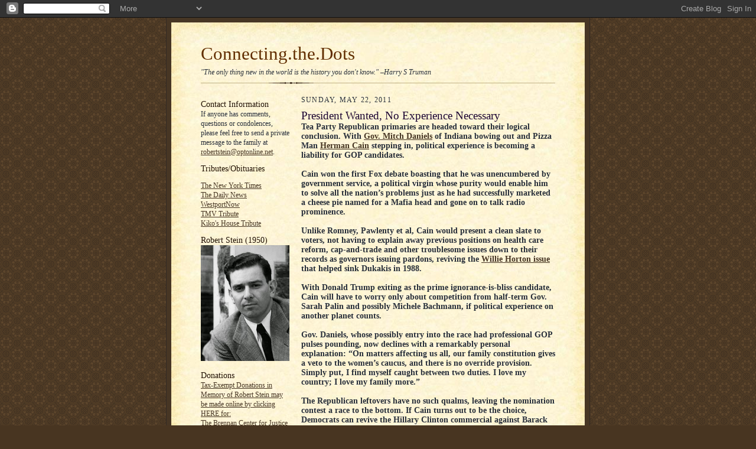

--- FILE ---
content_type: text/plain
request_url: https://www.google-analytics.com/j/collect?v=1&_v=j102&a=896808285&t=pageview&_s=1&dl=https%3A%2F%2Fajliebling.blogspot.com%2F2011%2F05%2Fpresident-wanted-no-experience.html&ul=en-us%40posix&dt=Connecting.the.Dots%3A%20President%20Wanted%2C%20No%20Experience%20Necessary&sr=1280x720&vp=1280x720&_u=IEBAAAABAAAAACAAI~&jid=214267229&gjid=197042020&cid=74588338.1767762066&tid=UA-42305240-1&_gid=528262072.1767762066&_r=1&_slc=1&z=705810673
body_size: -453
content:
2,cG-80PWF6D6MF